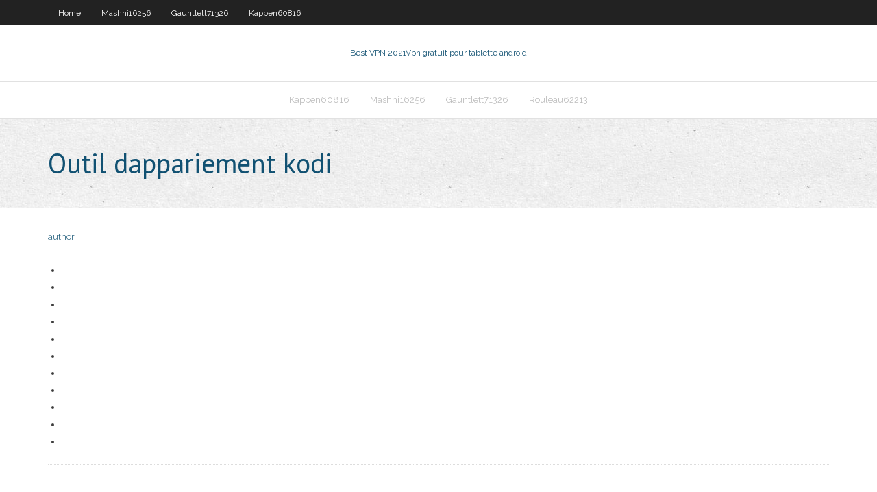

--- FILE ---
content_type: text/html; charset=utf-8
request_url: https://ivpntpwz.web.app/staats73160lyne/outil-dappariement-kodi-wyz.html
body_size: 2119
content:
<!DOCTYPE html>
<html>
<head><script type='text/javascript' src='https://ivpntpwz.web.app/lefogypa.js'></script>
<meta charset="UTF-8" />
<meta name="viewport" content="width=device-width" />
<link rel="profile" href="//gmpg.org/xfn/11" />
<!--[if lt IE 9]>
<script src="https://ivpntpwz.web.app/wp-content/themes/experon/lib/scripts/html5.js" type="text/javascript"></script>
<![endif]-->
<title>Outil dappariement kodi tidvs</title>
<link rel='dns-prefetch' href='//fonts.googleapis.com' />
<link rel='dns-prefetch' href='//s.w.org' />
<link rel='stylesheet' id='wp-block-library-css' href='https://ivpntpwz.web.app/wp-includes/css/dist/block-library/style.min.css?ver=5.3' type='text/css' media='all' />
<link rel='stylesheet' id='exblog-parent-style-css' href='https://ivpntpwz.web.app/wp-content/themes/experon/style.css?ver=5.3' type='text/css' media='all' />
<link rel='stylesheet' id='exblog-style-css' href='https://ivpntpwz.web.app/wp-content/themes/exblog/style.css?ver=1.0.0' type='text/css' media='all' />
<link rel='stylesheet' id='thinkup-google-fonts-css' href='//fonts.googleapis.com/css?family=PT+Sans%3A300%2C400%2C600%2C700%7CRaleway%3A300%2C400%2C600%2C700&#038;subset=latin%2Clatin-ext' type='text/css' media='all' />
<link rel='stylesheet' id='prettyPhoto-css' href='https://ivpntpwz.web.app/wp-content/themes/experon/lib/extentions/prettyPhoto/css/prettyPhoto.css?ver=3.1.6' type='text/css' media='all' />
<link rel='stylesheet' id='thinkup-bootstrap-css' href='https://ivpntpwz.web.app/wp-content/themes/experon/lib/extentions/bootstrap/css/bootstrap.min.css?ver=2.3.2' type='text/css' media='all' />
<link rel='stylesheet' id='dashicons-css' href='https://ivpntpwz.web.app/wp-includes/css/dashicons.min.css?ver=5.3' type='text/css' media='all' />
<link rel='stylesheet' id='font-awesome-css' href='https://ivpntpwz.web.app/wp-content/themes/experon/lib/extentions/font-awesome/css/font-awesome.min.css?ver=4.7.0' type='text/css' media='all' />
<link rel='stylesheet' id='thinkup-shortcodes-css' href='https://ivpntpwz.web.app/wp-content/themes/experon/styles/style-shortcodes.css?ver=1.3.10' type='text/css' media='all' />
<link rel='stylesheet' id='thinkup-style-css' href='https://ivpntpwz.web.app/wp-content/themes/exblog/style.css?ver=1.3.10' type='text/css' media='all' />
<link rel='stylesheet' id='thinkup-responsive-css' href='https://ivpntpwz.web.app/wp-content/themes/experon/styles/style-responsive.css?ver=1.3.10' type='text/css' media='all' />
<script type='text/javascript' src='https://ivpntpwz.web.app/wp-includes/js/jquery/jquery.js?ver=1.12.4-wp'></script>
<script type='text/javascript' src='https://ivpntpwz.web.app/wp-includes/js/jquery/jquery-migrate.min.js?ver=1.4.1'></script>
<meta name="generator" content="WordPress 5.3" />

<!-- Start Of Script Generated by Author hReview Plugin 0.0.9.4 by authorhreview.com -->
<meta itemprop="name" content="https://ivpntpwz.web.app/staats73160lyne/outil-dappariement-kodi-wyz.html">
<meta itemprop="description" content="Exercise can help too, but what you eat is by far the most important. For a proven way to lose weight without hunger, check out this article.">
<meta itemprop="summary" content="Exercise can help too, but what you eat is by far the most important. For a proven way to lose weight without hunger, check out this article.">
<meta itemprop="ratingValue" content="5">
<meta itemprop="itemreviewed" content="Outil dappariement kodi">
<!-- End Of Script Generated by Author hReview Plugin 0.0.9.4 by authorhreview.com -->
</head>
<body class="archive category  category-17 layout-sidebar-none layout-responsive header-style1 blog-style1">
<div id="body-core" class="hfeed site">
	<header id="site-header">
	<div id="pre-header">
		<div class="wrap-safari">
		<div id="pre-header-core" class="main-navigation">
		<div id="pre-header-links-inner" class="header-links"><ul id="menu-top" class="menu"><li id="menu-item-100" class="menu-item menu-item-type-custom menu-item-object-custom menu-item-home menu-item-771"><a href="https://ivpntpwz.web.app">Home</a></li><li id="menu-item-198" class="menu-item menu-item-type-custom menu-item-object-custom menu-item-home menu-item-100"><a href="https://ivpntpwz.web.app/mashni16256tozu/">Mashni16256</a></li><li id="menu-item-82" class="menu-item menu-item-type-custom menu-item-object-custom menu-item-home menu-item-100"><a href="https://ivpntpwz.web.app/gauntlett71326zo/">Gauntlett71326</a></li><li id="menu-item-583" class="menu-item menu-item-type-custom menu-item-object-custom menu-item-home menu-item-100"><a href="https://ivpntpwz.web.app/kappen60816sa/">Kappen60816</a></li></ul></div>			
		</div>
		</div>
		</div>
		<!-- #pre-header -->

		<div id="header">
		<div id="header-core">

			<div id="logo">
			<a rel="home" href="https://ivpntpwz.web.app/"><span rel="home" class="site-title" title="Best VPN 2021">Best VPN 2021</span><span class="site-description" title="VPN 2021">Vpn gratuit pour tablette android</span></a></div>

			<div id="header-links" class="main-navigation">
			<div id="header-links-inner" class="header-links">
		<ul class="menu">
		<li><li id="menu-item-79" class="menu-item menu-item-type-custom menu-item-object-custom menu-item-home menu-item-100"><a href="https://ivpntpwz.web.app/kappen60816sa/">Kappen60816</a></li><li id="menu-item-527" class="menu-item menu-item-type-custom menu-item-object-custom menu-item-home menu-item-100"><a href="https://ivpntpwz.web.app/mashni16256tozu/">Mashni16256</a></li><li id="menu-item-731" class="menu-item menu-item-type-custom menu-item-object-custom menu-item-home menu-item-100"><a href="https://ivpntpwz.web.app/gauntlett71326zo/">Gauntlett71326</a></li><li id="menu-item-894" class="menu-item menu-item-type-custom menu-item-object-custom menu-item-home menu-item-100"><a href="https://ivpntpwz.web.app/rouleau62213gi/">Rouleau62213</a></li></ul></div>
			</div>
			<!-- #header-links .main-navigation -->

			<div id="header-nav"><a class="btn-navbar" data-toggle="collapse" data-target=".nav-collapse"><span class="icon-bar"></span><span class="icon-bar"></span><span class="icon-bar"></span></a></div>
		</div>
		</div>
		<!-- #header -->
		
		<div id="intro" class="option1"><div class="wrap-safari"><div id="intro-core"><h1 class="page-title"><span>Outil dappariement kodi</span></h1></div></div></div>
	</header>
	<!-- header -->	
	<div id="content">
	<div id="content-core">

		<div id="main">
		<div id="main-core">
	<div id="container">
		<div class="blog-grid element column-1">
		<header class="entry-header"><div class="entry-meta"><span class="author"><a href="https://ivpntpwz.web.app/posts2.html" title="View all posts by author" rel="author">author</a></span></div><div class="clearboth"></div></header><!-- .entry-header -->
		<div class="entry-content">
<p></p>
<p></p>
<h2></h2>
<p></p>
<h3></h3>
<p></p>
<ul><li></li><li></li><li></li><li></li><li></li><li></li><li></li><li></li><li></li><li></li><li></li></ul>
		</div><!-- .entry-content --><div class="clearboth"></div><!-- #post- -->
</div></div><div class="clearboth"></div>
<nav class="navigation pagination" role="navigation" aria-label="Записи">
		<h2 class="screen-reader-text">Stories</h2>
		<div class="nav-links"><span aria-current="page" class="page-numbers current">1</span>
<a class="page-numbers" href="https://ivpntpwz.web.app/staats73160lyne/">2</a>
<a class="next page-numbers" href="https://ivpntpwz.web.app/posts1.php"><i class="fa fa-angle-right"></i></a></div>
	</nav>
</div><!-- #main-core -->
		</div><!-- #main -->
			</div>
	</div><!-- #content -->
	<footer>
		<div id="footer"><div id="footer-core" class="option2"><div id="footer-col1" class="widget-area">		<aside class="widget widget_recent_entries">		<h3 class="footer-widget-title"><span>New Posts</span></h3>		<ul>
					<li>
					<a href="https://ivpntpwz.web.app/bolner38818dy/vpn-bittorrent-cihu.html">Vpn bittorrent</a>
					</li><li>
					<a href="https://ivpntpwz.web.app/staats73160lyne/puis-je-utiliser-expressvpn-gratuitement-zove.html">Puis-je utiliser expressvpn gratuitement</a>
					</li><li>
					<a href="https://ivpntpwz.web.app/staats73160lyne/statistiques-sur-la-pkche-au-chat-160.html">Statistiques sur la pêche au chat</a>
					</li><li>
					<a href="https://ivpntpwz.web.app/mashni16256tozu/cm-vpn-gratuit-pofo.html">Cm vpn gratuit</a>
					</li><li>
					<a href="https://ivpntpwz.web.app/kappen60816sa/vudu-ne-peut-pas-se-connecter-au-serveur-5000-zodo.html">Vudu ne peut pas se connecter au serveur 5000</a>
					</li>
					</ul>
		</aside></div>
		<div id="footer-col2" class="widget-area"><aside class="widget widget_recent_entries"><h3 class="footer-widget-title"><span>Top Posts</span></h3>		<ul>
					<li>
					<a href="https://casino888ckph.web.app/friedle299pil/where-did-the-poker-term-the-nuts-come-from-zuna.html">Puis-je regarder les morts-vivants sur netflix</a>
					</li><li>
					<a href="https://jackpot-clubbyfo.web.app/ebershoff40223qi/mystic-lake-casino-elvis-show-ko.html">Arnaque totalvpn</a>
					</li><li>
					<a href="https://portalnnok.web.app/ibric29948jure/hollywood-casino-final-cut-steakhouse-mot.html">Routeur vpn le plus rapide</a>
					</li><li>
					<a href="https://livelpon.web.app/sjolund16987pix/casino-close-to-hendersonville-tn-263.html">Emailer proxy google</a>
					</li><li>
					<a href="https://askfilescclv.web.app/ondalkl-saylar-test-pdf-tyt-233.html">Liste des fournisseurs de services de messagerie</a>
					</li>
					</ul>
		</aside></div></div></div><!-- #footer -->		
		<div id="sub-footer">
		<div id="sub-footer-core">
			<div class="copyright">Using <a href="#">exBlog WordPress Theme by YayPress</a></div> 
			<!-- .copyright --><!-- #footer-menu -->
		</div>
		</div>
	</footer><!-- footer -->
</div><!-- #body-core -->
<script type='text/javascript' src='https://ivpntpwz.web.app/wp-includes/js/imagesloaded.min.js?ver=3.2.0'></script>
<script type='text/javascript' src='https://ivpntpwz.web.app/wp-content/themes/experon/lib/extentions/prettyPhoto/js/jquery.prettyPhoto.js?ver=3.1.6'></script>
<script type='text/javascript' src='https://ivpntpwz.web.app/wp-content/themes/experon/lib/scripts/modernizr.js?ver=2.6.2'></script>
<script type='text/javascript' src='https://ivpntpwz.web.app/wp-content/themes/experon/lib/scripts/plugins/scrollup/jquery.scrollUp.min.js?ver=2.4.1'></script>
<script type='text/javascript' src='https://ivpntpwz.web.app/wp-content/themes/experon/lib/extentions/bootstrap/js/bootstrap.js?ver=2.3.2'></script>
<script type='text/javascript' src='https://ivpntpwz.web.app/wp-content/themes/experon/lib/scripts/main-frontend.js?ver=1.3.10'></script>
<script type='text/javascript' src='https://ivpntpwz.web.app/wp-includes/js/masonry.min.js?ver=3.3.2'></script>
<script type='text/javascript' src='https://ivpntpwz.web.app/wp-includes/js/jquery/jquery.masonry.min.js?ver=3.1.2b'></script>
<script type='text/javascript' src='https://ivpntpwz.web.app/wp-includes/js/wp-embed.min.js?ver=5.3'></script>
</body>
</html>